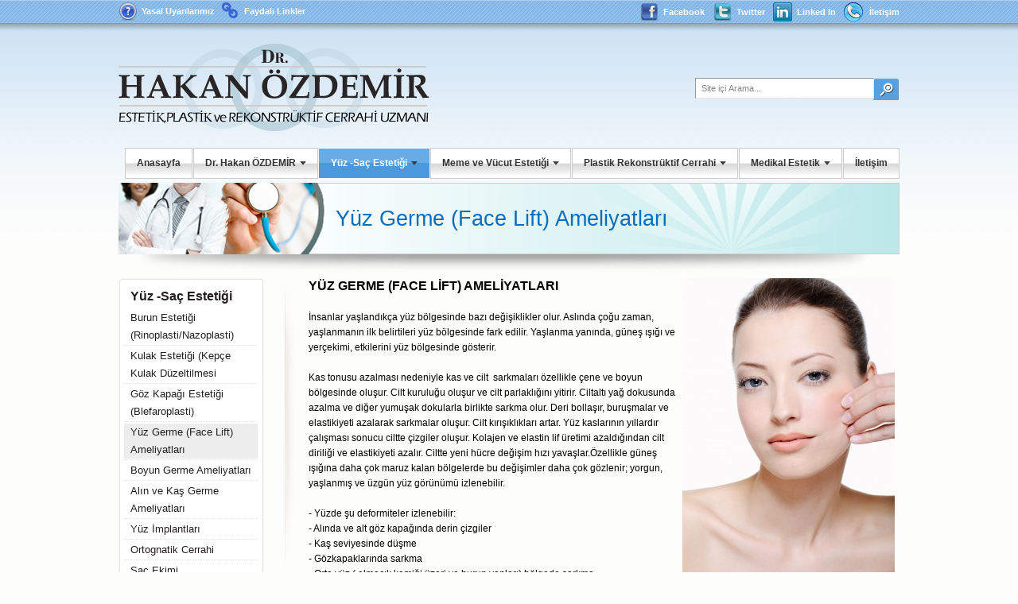

--- FILE ---
content_type: text/html; charset=UTF-8
request_url: http://drhakanozdemir.com/yuz_germe_face_lift_ameliyatlari
body_size: 9500
content:
<!DOCTYPE html PUBLIC "-//W3C//DTD HTML 4.01//EN" "http://www.w3.org/TR/html4/strict.dtd">
<html id="tr">
	<head>
		<base href="http://drhakanozdemir.com/" />
		<meta http-equiv="content-type" content="text/html; charset=UTF-8" />
		<title>Yüz Germe (Face Lift) Ameliyatları - Dr. Hakan ÖZDEMİR - Plastik Cerrahi ve Estetik Cerrahi Uzman İsim.</title>
		<meta name="description" content="Y&Uuml;Z GERME (FACE LİFT) AMELİYATLARIİnsanlar yaşlandık&ccedil;a y&uuml;z b&ouml;lgesinde bazı değişiklikler olur. Aslında &ccedil;oğu zaman, yaşlanmanın ilk belirtileri y&uuml;..." />
		<meta name="keywords" content="" />
		<meta name="google-site-verification" content="CxRRqdC0SV959ZrzEaLozVZQ6BHlUEayv6i5kY6zivY" />
		<script type="text/javascript">
			var base = "http://drhakanozdemir.com/";
			var cp = "http://drhakanozdemir.com/yuz_germe_face_lift_ameliyatlari";
		</script>
		<link type="text/css" rel="stylesheet" href="css/main.css" />
        <!--[if IE 7]> <link href="css/ie7.css" rel="stylesheet" type="text/css"> <![endif]-->
        <script type="text/javascript" src="js/jquery-1.7.1.js"></script>
        <script type="text/javascript" src="js/argenova_lib.js"></script>
        <script type="text/javascript" src="js/layout.js"></script>
        <link rel="stylesheet" href="js/nivo-slider.css" type="text/css" media="screen" />
        <script type="text/javascript" src="js/jquery.nivo.slider.js"></script>
        <script type="text/javascript" src="js/fancybox/jquery.fancybox-1.3.4.js"></script>
        <script type="text/javascript" src="js/fancybox/jquery.fancybox-1.3.4.pack.js"></script>
        <link type="text/css" rel="stylesheet" href="js/fancybox/jquery.fancybox-1.3.4.css" />
        <link rel="stylesheet" type="text/css" href="css/print.css" media="print" />
        <script type="text/javascript">
            $(document).ready(function() {
                jQuery("#slider").nivoSlider({
                    effect : "fold",
                    slices : 20,
                    boxCols : 1,
                    boxRows : 4,
                    animSpeed : 1000,
                    pauseTime : 5000,
                    startSlide : 1,
                    directionNav : false,
                    directionNavHide : true,
                    controlNav : false,
                    controlNavThumbs : false,
                    controlNavThumbsFromRel : false,
                    keyboardNav : false,
                    pauseOnHover : false,
                    manualAdvance : false
                });
                $(".mail_gonder").fancybox();  
              });
        </script>

    </head>
    <body>
    <span id="alt_golge">&nbsp;</span>
        <div id="main_div">
            <div id="top" class="ie7zfix">
				                <a href="yasal_uyarilar" class="yasal_uyarilar">Yasal Uyarılarımız</a>
				<a href="faydali_linkler" class="faydali_linkler">Faydalı Linkler</a>
                <div class="icnlar">
                    <a href="iletisim" class="randevu_icon">İletişim</a>
                    <a href="http://www.linkedin.com/profile/view?id=206619949&amp;authType=name&amp;authToken=lNkf&amp;goback=.wvp_*1_*1_*1&amp;trk=wvmx_p" target="_blank" class="twitter_icon liked_icon">Linked In</a>
                    <a href="https://twitter.com" target="_blank" class="twitter_icon">Twitter</a>
                    <a href="https://www.facebook.com/" target="_blank" class="facebok_icon">Facebook</a>
                </div>
                <a href="." class="logo">&nbsp;</a>
                <div class="search">
                    <input type="text" title="Site içi Arama..." />
                    <a href="javascript:void(0);">&nbsp;</a>
                </div>
                <div class="menu">
                    <ul class="ust">
                                              <li>
                            <a class="ana " href=".">Anasayfa</a>
                                                    </li>
                                              <li>
                            <a class="ana " href="opdrhakan_ozdemir">Dr. Hakan ÖZDEMİR<span class='oklu'>&nbsp;</span></a>
                                                              <ul class="altul">
                                                                      <li>
                                        <a class="alt" href="opdrhakan_ozdemir"><span class="kenar">&nbsp;<span>&nbsp;</span></span>Dr. Hakan ÖZDEMİR</a>
                                    </li>
                                                                    <li>
                                        <a class="alt" href="tam_ozgecmis"><span class="kenar">&nbsp;<span>&nbsp;</span></span>Tam Özgeçmiş</a>
                                    </li>
                                                                    <li>
                                        <a class="alt" href="diploma_ve_sertifikalar"><span class="kenar">&nbsp;<span>&nbsp;</span></span>Diploma ve Sertifikalar</a>
                                    </li>
                                                                    <li>
                                        <a class="alt" href="plastik_rekonstruktif_ve_estetik_cerrahi_nedir"><span class="kenar">&nbsp;<span>&nbsp;</span></span>Plastik Rekonstrüktif ve Estetik Cerrahi Nedir?</a>
                                    </li>
                                                                </ul>
                                                    </li>
                                              <li>
                            <a class="ana selected" href="burun_ve_yuz_estetigi">Yüz -Saç Estetiği<span class='oklu'>&nbsp;</span></a>
                                                              <ul class="altul">
                                                                      <li>
                                        <a class="alt" href="burun_estetigi_rinoplastinazoplasti"><span class="kenar">&nbsp;<span>&nbsp;</span></span>Burun Estetiği (Rinoplasti/Nazoplasti)</a>
                                    </li>
                                                                    <li>
                                        <a class="alt" href="kulak_estetigi_kepce_kulak_duzeltilmesi"><span class="kenar">&nbsp;<span>&nbsp;</span></span>Kulak Estetiği (Kepçe Kulak Düzeltilmesi</a>
                                    </li>
                                                                    <li>
                                        <a class="alt" href="goz_kapagi_estetigi_blefaroplasti"><span class="kenar">&nbsp;<span>&nbsp;</span></span>Göz Kapağı Estetiği (Blefaroplasti)</a>
                                    </li>
                                                                    <li>
                                        <a class="alt" href="yuz_germe_face_lift_ameliyatlari"><span class="kenar">&nbsp;<span>&nbsp;</span></span>Yüz Germe (Face Lift) Ameliyatları</a>
                                    </li>
                                                                    <li>
                                        <a class="alt" href="boyun_germe_ameliyatlari"><span class="kenar">&nbsp;<span>&nbsp;</span></span>Boyun Germe Ameliyatları</a>
                                    </li>
                                                                    <li>
                                        <a class="alt" href="alin_ve_kas_germe_ameliyatlari"><span class="kenar">&nbsp;<span>&nbsp;</span></span>Alın ve Kaş Germe Ameliyatları</a>
                                    </li>
                                                                    <li>
                                        <a class="alt" href="yuz_implantlari"><span class="kenar">&nbsp;<span>&nbsp;</span></span>Yüz İmplantları</a>
                                    </li>
                                                                    <li>
                                        <a class="alt" href="ortognatik_cerrahi"><span class="kenar">&nbsp;<span>&nbsp;</span></span>Ortognatik Cerrahi</a>
                                    </li>
                                                                    <li>
                                        <a class="alt" href="sac_ekimi"><span class="kenar">&nbsp;<span>&nbsp;</span></span>Saç Ekimi</a>
                                    </li>
                                                                    <li>
                                        <a class="alt" href="elmacik_kemigi_kucultme"><span class="kenar">&nbsp;<span>&nbsp;</span></span>Elmacık Kemiği Küçültme</a>
                                    </li>
                                                                    <li>
                                        <a class="alt" href="cene_kemigi_mandibula_kucultme"><span class="kenar">&nbsp;<span>&nbsp;</span></span>Çene Kemiği (Mandibula) Küçültme</a>
                                    </li>
                                                                </ul>
                                                    </li>
                                              <li>
                            <a class="ana " href="meme_estetigi_ameliyatlari">Meme ve Vücut Estetiği<span class='oklu'>&nbsp;</span></a>
                                                              <ul class="altul">
                                                                      <li>
                                        <a class="alt" href="meme_kucultme_ameliyatlari_reduksiyon_mammoplasti"><span class="kenar">&nbsp;<span>&nbsp;</span></span>Meme Küçültme Ameliyatları (Redüksiyon Mammoplasti)</a>
                                    </li>
                                                                    <li>
                                        <a class="alt" href="meme_diklestirme_mastopeksi_ameliyatlari"><span class="kenar">&nbsp;<span>&nbsp;</span></span>Meme Dikleştirme (Mastopeksi) Ameliyatları</a>
                                    </li>
                                                                    <li>
                                        <a class="alt" href="meme_buyutme_ameliyatlari_1"><span class="kenar">&nbsp;<span>&nbsp;</span></span>Meme Büyütme Ameliyatları</a>
                                    </li>
                                                                    <li>
                                        <a class="alt" href="jinekomasti_ameliyatlari"><span class="kenar">&nbsp;<span>&nbsp;</span></span>Jinekomasti Ameliyatları</a>
                                    </li>
                                                                    <li>
                                        <a class="alt" href="meme_ucu_ameliyatlari"><span class="kenar">&nbsp;<span>&nbsp;</span></span>Meme Ucu Ameliyatları</a>
                                    </li>
                                                                    <li>
                                        <a class="alt" href="meme_rekonstruksiyonu_yeni_meme_olusturulmasi"><span class="kenar">&nbsp;<span>&nbsp;</span></span>Meme Rekonstrüksiyonu (Yeni Meme Oluşturulması)</a>
                                    </li>
                                                                    <li>
                                        <a class="alt" href="erkek_meme_implantlari"><span class="kenar">&nbsp;<span>&nbsp;</span></span>Erkek Meme İmplantları</a>
                                    </li>
                                                                    <li>
                                        <a class="alt" href="onkoplastik_meme_cerrahisi"><span class="kenar">&nbsp;<span>&nbsp;</span></span>Onkoplastik Meme Cerrahisi</a>
                                    </li>
                                                                    <li>
                                        <a class="alt" href="abdominoplasti_karin_germe_ameliyatlari"><span class="kenar">&nbsp;<span>&nbsp;</span></span>Abdominoplasti (Karın Germe) Ameliyatları</a>
                                    </li>
                                                                    <li>
                                        <a class="alt" href="liposuction"><span class="kenar">&nbsp;<span>&nbsp;</span></span>Liposuction</a>
                                    </li>
                                                                    <li>
                                        <a class="alt" href="uyluk_germe_ameliyatlari"><span class="kenar">&nbsp;<span>&nbsp;</span></span>Uyluk Germe Ameliyatları</a>
                                    </li>
                                                                    <li>
                                        <a class="alt" href="kol_germe_ameliyatlari"><span class="kenar">&nbsp;<span>&nbsp;</span></span>Kol Germe Ameliyatları</a>
                                    </li>
                                                                    <li>
                                        <a class="alt" href="cinsel_estetik_uygulamalari"><span class="kenar">&nbsp;<span>&nbsp;</span></span>Cinsel Estetik</a>
                                    </li>
                                                                    <li>
                                        <a class="alt" href="kalca_estetigi"><span class="kenar">&nbsp;<span>&nbsp;</span></span>Kalça Estetiği</a>
                                    </li>
                                                                    <li>
                                        <a class="alt" href="lipoenjeksiyon_yag_enjeksiyonu"><span class="kenar">&nbsp;<span>&nbsp;</span></span>Lipoenjeksiyon (Yağ Enjeksiyonu)</a>
                                    </li>
                                                                    <li>
                                        <a class="alt" href="bacak_estetigi_ameliyatlari"><span class="kenar">&nbsp;<span>&nbsp;</span></span>Bacak Estetiği Ameliyatları</a>
                                    </li>
                                                                    <li>
                                        <a class="alt" href="skar_revizyonu_yara_izi_duzeltilmesi"><span class="kenar">&nbsp;<span>&nbsp;</span></span>Skar Revizyonu (Yara İzi Düzeltilmesi)</a>
                                    </li>
                                                                    <li>
                                        <a class="alt" href="meme_asimetrisi_duzeltilmesi"><span class="kenar">&nbsp;<span>&nbsp;</span></span>Meme Asimetrisi Düzeltilmesi</a>
                                    </li>
                                                                </ul>
                                                    </li>
                                              <li>
                            <a class="ana " href="ben_aldirma_ve_cilt_kanseri">Plastik Rekonstrüktif Cerrahi<span class='oklu'>&nbsp;</span></a>
                                                              <ul class="altul">
                                                                      <li>
                                        <a class="alt" href="el_cerrahisi_ve_mikrocerrahi"><span class="kenar">&nbsp;<span>&nbsp;</span></span>El Cerrahisi ve Mikrocerrrahi</a>
                                    </li>
                                                                    <li>
                                        <a class="alt" href="rekonstruktif_mikrocerrahi"><span class="kenar">&nbsp;<span>&nbsp;</span></span>Rekonstrüktif Mikrocerrahi</a>
                                    </li>
                                                                    <li>
                                        <a class="alt" href="maksillofasiyal_cerrahi"><span class="kenar">&nbsp;<span>&nbsp;</span></span>Maksillofasiyal Cerrahi</a>
                                    </li>
                                                                    <li>
                                        <a class="alt" href="ortognatik_cerrahi_cene_estetigi_cerrahisi"><span class="kenar">&nbsp;<span>&nbsp;</span></span>Ortognatik Cerrahi (Çene Estetiği Cerrahisi)</a>
                                    </li>
                                                                    <li>
                                        <a class="alt" href="ben_aldirma_ben_cerrahisi"><span class="kenar">&nbsp;<span>&nbsp;</span></span>Ben Aldırma (Ben Cerrahisi)</a>
                                    </li>
                                                                    <li>
                                        <a class="alt" href="content_1"><span class="kenar">&nbsp;<span>&nbsp;</span></span>Cilt Tümörleri Cerrahisi</a>
                                    </li>
                                                                    <li>
                                        <a class="alt" href="dudak-damak_yariklari"><span class="kenar">&nbsp;<span>&nbsp;</span></span>Dudak-Damak Yarıkları Tedavisi</a>
                                    </li>
                                                                    <li>
                                        <a class="alt" href="bas-boyun_tumorleri_cerrahisi"><span class="kenar">&nbsp;<span>&nbsp;</span></span>Baş-Boyun Tümörleri Cerrahisi</a>
                                    </li>
                                                                    <li>
                                        <a class="alt" href="yuz_felci_fasial_paralizi_tedavisi"><span class="kenar">&nbsp;<span>&nbsp;</span></span>Yüz Felci (Fasial Paralizi) Tedavisi</a>
                                    </li>
                                                                    <li>
                                        <a class="alt" href="hipospadias_cerrahisi"><span class="kenar">&nbsp;<span>&nbsp;</span></span>Hipospadias Cerrahisi</a>
                                    </li>
                                                                    <li>
                                        <a class="alt" href="basi_yaralari_yatak_yaralari_tedavisi"><span class="kenar">&nbsp;<span>&nbsp;</span></span>Bası Yaraları (Yatak Yaraları) Tedavisi</a>
                                    </li>
                                                                    <li>
                                        <a class="alt" href="kronik_yara_tedavisi"><span class="kenar">&nbsp;<span>&nbsp;</span></span>Kronik Yara Tedavisi</a>
                                    </li>
                                                                    <li>
                                        <a class="alt" href="yanik_ve_deformiteleri_tedavisi"><span class="kenar">&nbsp;<span>&nbsp;</span></span>Yanık ve Deformiteleri Tedavisi</a>
                                    </li>
                                                                    <li>
                                        <a class="alt" href="greft_ve_flep_cerrahisi_doku_nakilleri"><span class="kenar">&nbsp;<span>&nbsp;</span></span>Greft ve Flep Cerrahisi</a>
                                    </li>
                                                                    <li>
                                        <a class="alt" href="mikrosia_mikrotia_cerrahisi"><span class="kenar">&nbsp;<span>&nbsp;</span></span>Mikroşia (Mikrotia) Cerrahisi</a>
                                    </li>
                                                                    <li>
                                        <a class="alt" href="kraniyofasiyal_cerrahi"><span class="kenar">&nbsp;<span>&nbsp;</span></span>Kraniyofasiyal Cerrahi</a>
                                    </li>
                                                                    <li>
                                        <a class="alt" href="temporomandibuler_eklem_cene_eklemi_hastaliklari"><span class="kenar">&nbsp;<span>&nbsp;</span></span>Temporomandibuler Eklem (Çene Eklemi) Hastalıkları</a>
                                    </li>
                                                                    <li>
                                        <a class="alt" href="hemanjiomlar_ve_tedavisi"><span class="kenar">&nbsp;<span>&nbsp;</span></span>Hemanjiomlar ve Tedavisi</a>
                                    </li>
                                                                    <li>
                                        <a class="alt" href="agiz_yuz_ve_cene_cerrahisi"><span class="kenar">&nbsp;<span>&nbsp;</span></span>Ağız Yüz ve Çene Cerrahisi</a>
                                    </li>
                                                                    <li>
                                        <a class="alt" href="sunnet"><span class="kenar">&nbsp;<span>&nbsp;</span></span>Sünnet</a>
                                    </li>
                                                                    <li>
                                        <a class="alt" href="malign_melanom_ben_kanseri"><span class="kenar">&nbsp;<span>&nbsp;</span></span>Malign Melanom (Ben Kanseri)</a>
                                    </li>
                                                                    <li>
                                        <a class="alt" href="yara_bakimi__ve_iyilesmesi"><span class="kenar">&nbsp;<span>&nbsp;</span></span>Yara Bakımı ve İyileşmesi</a>
                                    </li>
                                                                </ul>
                                                    </li>
                                              <li>
                            <a class="ana " href="dolgu_ve_botoks_uygulamalari">Medikal Estetik<span class='oklu'>&nbsp;</span></a>
                                                              <ul class="altul">
                                                                      <li>
                                        <a class="alt" href="botoks"><span class="kenar">&nbsp;<span>&nbsp;</span></span>Botoks</a>
                                    </li>
                                                                    <li>
                                        <a class="alt" href=""><span class="kenar">&nbsp;<span>&nbsp;</span></span>Dolgu Tedavileri</a>
                                    </li>
                                                                    <li>
                                        <a class="alt" href="estetik_lazer_uygulamalari"><span class="kenar">&nbsp;<span>&nbsp;</span></span>Lazer Uygulamaları</a>
                                    </li>
                                                                    <li>
                                        <a class="alt" href="mezoterapi"><span class="kenar">&nbsp;<span>&nbsp;</span></span>Mezoterapi</a>
                                    </li>
                                                                    <li>
                                        <a class="alt" href="yuz_genclestirme"><span class="kenar">&nbsp;<span>&nbsp;</span></span>Yüz Gençleştirme</a>
                                    </li>
                                                                    <li>
                                        <a class="alt" href="el_genclestirme"><span class="kenar">&nbsp;<span>&nbsp;</span></span>El Gençleştime</a>
                                    </li>
                                                                    <li>
                                        <a class="alt" href="prp"><span class="kenar">&nbsp;<span>&nbsp;</span></span>PRP</a>
                                    </li>
                                                                    <li>
                                        <a class="alt" href="asiri_terleme_hiperhidroz_tedavisi"><span class="kenar">&nbsp;<span>&nbsp;</span></span>Aşırı Terleme (Hiperhidroz) Tedavisi</a>
                                    </li>
                                                                    <li>
                                        <a class="alt" href="dermabrazyon"><span class="kenar">&nbsp;<span>&nbsp;</span></span>Dermabrazyon</a>
                                    </li>
                                                                    <li>
                                        <a class="alt" href="kimyasal_peeling"><span class="kenar">&nbsp;<span>&nbsp;</span></span>Kimyasal Peeling</a>
                                    </li>
                                                                    <li>
                                        <a class="alt" href="dovme_cikarilmasi"><span class="kenar">&nbsp;<span>&nbsp;</span></span>Dövme Çıkarılması</a>
                                    </li>
                                                                    <li>
                                        <a class="alt" href="lazer_epilasyon"><span class="kenar">&nbsp;<span>&nbsp;</span></span>Lazer Epilasyon</a>
                                    </li>
                                                                </ul>
                                                    </li>
                                              <li>
                            <a class="ana " href="iletisim">İletişim</a>
                                                    </li>
                        
                    </ul>
                </div>
            </div>
            <div class="clearfix">
                &nbsp;
            </div>
            <div id="middle" class="ie7zfix">
                            <div id="kurumsaldiv">
                    <div id="her_sayfa" >
                        <span class="banner_golgesi">&nbsp;</span>
                        <div class="alt_sayfa_banner">
                            Yüz Germe (Face Lift) Ameliyatları                        </div>
                    </div>
                    <div class="krm_left ">
                        <div class="menu_ust ">
                            <div class="menu_alt">
                                <div class="menu_orta">
                                    <span class="amenu_baslik">Yüz -Saç Estetiği</span>
                        <a href='burun_estetigi_rinoplastinazoplasti' class='menu_sekmeler '> Burun Estetiği (Rinoplasti/Nazoplasti)</a><span  class='ayrac'>&nbsp;</span><a href='kulak_estetigi_kepce_kulak_duzeltilmesi' class='menu_sekmeler '> Kulak Estetiği (Kepçe Kulak Düzeltilmesi</a><span  class='ayrac'>&nbsp;</span><a href='goz_kapagi_estetigi_blefaroplasti' class='menu_sekmeler '> Göz Kapağı Estetiği (Blefaroplasti)</a><span  class='ayrac'>&nbsp;</span><a href='yuz_germe_face_lift_ameliyatlari' class='menu_sekmeler selected'> Yüz Germe (Face Lift) Ameliyatları</a><span  class='ayrac'>&nbsp;</span><a href='boyun_germe_ameliyatlari' class='menu_sekmeler '> Boyun Germe Ameliyatları</a><span  class='ayrac'>&nbsp;</span><a href='alin_ve_kas_germe_ameliyatlari' class='menu_sekmeler '> Alın ve Kaş Germe Ameliyatları</a><span  class='ayrac'>&nbsp;</span><a href='yuz_implantlari' class='menu_sekmeler '> Yüz İmplantları</a><span  class='ayrac'>&nbsp;</span><a href='ortognatik_cerrahi' class='menu_sekmeler '> Ortognatik Cerrahi</a><span  class='ayrac'>&nbsp;</span><a href='sac_ekimi' class='menu_sekmeler '> Saç Ekimi</a><span  class='ayrac'>&nbsp;</span><a href='elmacik_kemigi_kucultme' class='menu_sekmeler '> Elmacık Kemiği Küçültme</a><span  class='ayrac'>&nbsp;</span><a href='cene_kemigi_mandibula_kucultme' class='menu_sekmeler '> Çene Kemiği (Mandibula) Küçültme</a>                                </div>
                            </div>
                        </div>

                        <a href="javascript:void(0);" onclick="send_to_print($('.text_content').self(), 'print.php','');" class="yazici_icon">Yazıcıya Gönder</a>
                        <a href="#arkadasina_gonder" class="mail_gonder">Arkadaşına Gönder</a>
                    </div>
                    <div id="kurumsal_sag" class="text_content">
                        <span class="ayrici noprint">&nbsp;</span>
                        <p><img align="right" width="267" height="400" alt="" src="/uploads/resim/4863842_s.jpg" /></p>
<p><span style="font-size: medium"><strong>Y&Uuml;Z GERME (FACE LİFT) AMELİYATLARI</strong></span><br />
<br />
İnsanlar yaşlandık&ccedil;a y&uuml;z b&ouml;lgesinde bazı değişiklikler olur. Aslında &ccedil;oğu zaman, yaşlanmanın ilk belirtileri y&uuml;z b&ouml;lgesinde fark edilir. Yaşlanma yanında, g&uuml;neş ışığı ve yer&ccedil;ekimi, etkilerini y&uuml;z b&ouml;lgesinde g&ouml;sterir.</p>
<p><br />
Kas tonusu azalması nedeniyle kas ve cilt&nbsp; sarkmaları &ouml;zellikle &ccedil;ene ve boyun b&ouml;lgesinde oluşur. Cilt kuruluğu oluşur ve cilt parlaklığını yitirir. Ciltaltı yağ dokusunda azalma ve diğer yumuşak dokularla birlikte sarkma olur. Deri bollaşır, buruşmalar ve elastikiyeti azalarak sarkmalar oluşur. Cilt kırışıklıkları artar. Y&uuml;z kaslarının yıllardır &ccedil;alışması sonucu ciltte &ccedil;izgiler oluşur. Kolajen ve elastin lif &uuml;retimi azaldığından cilt diriliği ve elastikiyeti azalır. Ciltte yeni h&uuml;cre değişim hızı yavaşlar.&Ouml;zellikle g&uuml;neş ışığına daha &ccedil;ok maruz kalan b&ouml;lgelerde bu değişimler daha &ccedil;ok g&ouml;zlenir; yorgun, yaşlanmış ve &uuml;zg&uuml;n y&uuml;z g&ouml;r&uuml;n&uuml;m&uuml; izlenebilir.<br />
&nbsp;<br />
- Y&uuml;zde şu deformiteler izlenebilir:<br />
- Alında ve alt g&ouml;z kapağında derin &ccedil;izgiler<br />
- Kaş seviyesinde d&uuml;şme<br />
- G&ouml;zkapaklarında sarkma<br />
- Orta y&uuml;z ( elmacık kemiği &uuml;zeri ve burun yanları) b&ouml;lgede sarkma<br />
- Burundan dudak k&ouml;şesine derin &ccedil;izgi<br />
- &Ccedil;ene altında gıdık(gerdan)<br />
- Boyunda &ccedil;ift &ccedil;ene g&ouml;r&uuml;n&uuml;m&uuml;<br />
&nbsp;<br />
Yaşlanmanın etkilerini durdurabilmek m&uuml;mk&uuml;n değildir. Y&uuml;z germe ameliyatları yaşlanmanın etkilerini geriye almak ve daha sağlıklı, din&ccedil; ve gen&ccedil; y&uuml;z g&ouml;r&uuml;n&uuml;m&uuml;ne sahip olmak i&ccedil;in yapılır.<br />
&nbsp;<br />
Aslında y&uuml;z germe (face lift) ameliyatları, tek başına sarkan cildi germe ameliyatı ya da kırışıklıkları d&uuml;zeltme ameliyatı ( ritidektomi) değildir. Y&uuml;zde oluşan deformitelerin, cilt yanında yağ doku ve kas doku gibi diğer yumuşak doku elemanlarına da uygulanan cerrahiyle 3 boyutlu olarak &lsquo; y&uuml;z gen&ccedil;leştirme&rsquo; ameliyatıdır. Ama&ccedil; yer değiştiren dokuların, gen&ccedil;likte bulunduğu normal pozisyonlarına taşınarak sağlıklı ve gen&ccedil; g&ouml;r&uuml;n&uuml;m&uuml;n sağlanmasıdır.<br />
&nbsp;<br />
Y&uuml;z germe daha &ccedil;ok kadınlar tarafından talep g&ouml;rmesine rağmen, &ouml;zellikle yeni bir işe girme isteği olan ileri yaş erkeklerde de tercih edilmeye başlanmıştır.<br />
&nbsp;<br />
Ameliyat genel anestezi altında ya da lokal anestezi ve sedayon ile yapılabilinmektedir. Yapılan ameliyat tekniğine g&ouml;re 1 ya da 2 gece hastanede yatış gerekebilir. Dikişler 7 g&uuml;n sonra alınır ve hasta kontrollerde izlenir. Ameliyat tekniğine g&ouml;re iyileşme s&uuml;resi farklılık g&ouml;stermektedir. Ortalama 1 hafta ile 4 hafta arası işe d&ouml;n&uuml;ş s&uuml;resi mevcuttur. Bazı ameliyatlarda t&uuml;m şişliklerin ge&ccedil;mesi ve y&uuml;z&uuml;n oturması 3-4 ayı alabilir. Y&uuml;z germe ameliyatlarında alın germe, kaş kaldırma, g&ouml;z kapağı estetiği, boyun germe, liposuction ve yağ enjeksiyonu birlikte uygulanabilir.<br />
&nbsp;<br />
&nbsp; Hangi hastalarda y&uuml;z germe uygun değildir:<br />
- Ger&ccedil;ek dışı beklentileri olanlar<br />
- Ameliyata engel ciddi hastalıkları olanlar<br />
- Kan sulandırıcı ila&ccedil;lar kullananlar (Aspirin, Kumadin&hellip;) <br />
- Sigara kullananlar<br />
&nbsp;<br />
<strong>&nbsp; Ameliyat &ouml;ncesinde:</strong><br />
- Hastalar tıbbi muayeneden ge&ccedil;irilir<br />
- Alkol ve sigara kullanımı en az 2 hafta &ouml;nce kesilmelidir.<br />
- Kan sulandırıcı ila&ccedil;lar, E vitamini ve multivitaminler en az 10 g&uuml;n &ouml;ncesinden kesilmelidir<br />
- 500-1000 mg C vitamini 3 hafta &ouml;ncesinden başlanır.<br />
&nbsp;<br />
<strong>&nbsp; Ameliyat sonrası:</strong><br />
- Ağrı kesiciler verilir.<br />
- Dik y&uuml;r&uuml;me ve aşağı doğru bakmama &ouml;nerilir.<br />
- En az 1 hafta daha alkol, sigara, E vitamini kullanmayınız.<br />
- 2 hafta daha ağır egzersiz, cinsel aktivite, ağır kaldırma illerinden ka&ccedil;ınınız.<br />
- 1 hafta araba kullanmayınız, u&ccedil;akla yolculuk yapmayınız.<br />
- 6 hafta diş hekimi muayenesine gitmeyiniz.<br />
- En az 2 ay g&uuml;neş ışığından korununuz.<br />
- Ameliyattan 2 g&uuml;n sonra yıkanabilirsiniz<br />
&nbsp;<br />
<strong>&nbsp; Y&uuml;z germe ameliyatları riskleri;</strong><br />
- Kanama ( hematom)<br />
- Ağrı<br />
- Enfeksiyon<br />
- K&ouml;t&uuml; yara iyileşmesi<br />
- İstenmeyen yara izleri<br />
- Anestezi riskleri<br />
- Ciltte his problemleri<br />
- Y&uuml;z siniri zedelenmeleri<br />
- Y&uuml;z asimetrisi<br />
- Cilt kontur problemleri<br />
- Sa&ccedil;lı deri seviye farkları<br />
- Sa&ccedil; d&ouml;k&uuml;lmesi<br />
- Cilt altı sıvı birikmesi<br />
- Ek cerrahi girişim ihtimali<br />
- Derin ven trombozu, kardiyopulmoner problemler<br />
&nbsp;<br />
<strong>Estetik m&uuml;dahaleler a&ccedil;ısından y&uuml;z 3 b&ouml;lgeye ayrılır.</strong><br />
1-&nbsp;&nbsp;&nbsp;&nbsp; &Uuml;st y&uuml;z: Alın ve kaşlar<br />
2-&nbsp;&nbsp;&nbsp;&nbsp; Orta y&uuml;z: Yanak, burun ve g&ouml;zler<br />
3-&nbsp;&nbsp;&nbsp;&nbsp; Alt y&uuml;z: Ağız, &ccedil;ene ve boyun<br />
&nbsp;<br />
BU b&ouml;lgelerdeki deformiteler g&ouml;re farklı cerrahi se&ccedil;enekler uygulanır.<br />
&nbsp;<br />
<strong>Y&uuml;z germe ameliyat y&ouml;ntemleri:</strong><br />
&nbsp;<br />
<strong>Traditional (Klasik) y&uuml;z germe:</strong></p>
<p>Kulak &ouml;n&uuml; favoriler, kulak kıvrımları, kulak lob&uuml;l ( meme) etrafından kulak arkası ve sa&ccedil;lı deriye uzanan kesi ile y&uuml;z b&ouml;lgesi cilt altında ulaşılarak y&uuml;z,boyun ve &ccedil;ene b&ouml;lgesi cilt gevşekliği germe ve sonrası fazla cilt alımı ile giderilir.Cilt altındaki yağ doku pozisyonu d&uuml;zeltilir veya fazlalık alınır.<br />
&nbsp;<br />
<strong>Alt (Standart) y&uuml;z germe:</strong><br />
Traditional y&uuml;z germedeki bir kesi ile boyun ve &ccedil;ene b&ouml;lgesi gevşeklik ve sarkma d&uuml;zeltilmesi planlanılan bir y&ouml;ntemdir. Y&uuml;z&uuml;n alt 1/3 b&ouml;lgesi hedef alınır.<br />
&nbsp;<br />
<strong>Endoskopik y&uuml;z germe:</strong><br />
Daha k&uuml;&ccedil;&uuml;k kesiler kullanılarak uzun ince aletler ve kamera ile dokuların g&ouml;zlemlenmesi ve ameliyatın yapılması prensibine dayanır. Daha k&uuml;&ccedil;&uuml;k iz kalması veya hi&ccedil; iz kalmaması avantajıdır. Fakat bu y&ouml;ntem cilt fazlalığını tek başına gideremez. Genelde &uuml;st y&uuml;z ve alın germe prosed&uuml;rleri i&ccedil;in kullanılır. Orta y&uuml;z germe i&ccedil;in de kullanılır.<br />
&nbsp;<br />
<strong>Ortay&uuml;z germe:</strong><br />
G&ouml;z altı ve yanak&nbsp; b&ouml;lgeleri d&uuml;zeltmek i&ccedil;in uygulanır. Bu b&ouml;lgedeki sarkmış yağ dokusu ve diğer dokuların yerini gen&ccedil;likteki b&ouml;lgelerine taşımayı ama&ccedil;lar. Alın, &uuml;st g&ouml;z kapağı, boyun b&ouml;lgeleri yaşlanmaya deformiteleri d&uuml;zeltemez.<br />
&nbsp;<br />
<strong>Periostaltı y&uuml;z germe:</strong><br />
Y&uuml;z kemikleri &uuml;zerindeki derin dokuların pozisyonlarını d&uuml;zelterek kemik ve yumuşak doku ilişkisini yeniden sağlanır. Y&uuml;zdeki dokuların kemik doku &uuml;zeri periost denileN zar ile birlikte kemik dokudan ayrılarak yapıldığı y&uuml;z germe tekniğidir. Bazı cerrahlarca uzun d&ouml;nemde daha başarılı ve kalıcı sonu&ccedil;lar verdiği, komplikasyon riskinin daha az olduğu d&uuml;ş&uuml;n&uuml;lmektedir. Orta y&uuml;z b&ouml;lgesi hedef alınır.<br />
&nbsp;<br />
<strong>Derin plan y&uuml;z germe:</strong><br />
Orta y&uuml;z, yanak alt g&ouml;z kapağı deformiteleri d&uuml;zeltmeyi ama&ccedil;lar. İyileşmesi daha uzun s&uuml;ren ve komplikasyon riski daha fazla olan bir y&ouml;ntemdir.<br />
&nbsp;<br />
<strong>Kompozit y&uuml;z germe:</strong><br />
Cilt , ciltaltı, kas ve yağ dokuları b&uuml;t&uuml;nl&uuml;k halinde tek bir yapı şeklinde gerilmesi planlanır.&nbsp;&nbsp; Standart y&ouml;ntemlerle d&uuml;zeltilemeyen elmacık kemik &uuml;zeri yağ yastık&ccedil;ığı sarkması ve burun kenarı derinleşmiş oluk bu y&ouml;ntemle d&uuml;zeltilebilir. Orta y&uuml;z b&ouml;lgesi yaşlanmada etkilidir. İyileşme s&uuml;resi daha uzundur.<br />
&nbsp;<br />
<strong>SMAS (S&uuml;perfisyal musk&uuml;loapon&ouml;rotik sistem) y&uuml;z germe:</strong><br />
Ciltaltında y&uuml;z&uuml;n derin yapılarını saran zar-kas bileşimi bir dokunun sıkılaştırılması prensibine dayalıdır. Burun kenarından dudak k&ouml;şesine uzanan &ccedil;izgisi derin olan hastalarda başarılı bir tekniktir. Orta y&uuml;z b&ouml;lgesinde etkili değildir.<br />
&nbsp;<br />
<strong>Tam y&uuml;z germe:</strong><br />
Alın, &uuml;st ve alt g&ouml;z kapakları, orta y&uuml;z, alt y&uuml;z, dudaklar ve boyun b&ouml;lgesi gen&ccedil;leştirmek i&ccedil;in yapılan ameliyattır.<br />
&nbsp;<br />
<strong>Mini y&uuml;z germe:</strong><br />
K&uuml;&ccedil;&uuml;k kesilerle ciltaltına ulaşılarak sadece cilt dokusu gerilmesi yapılır. İyileşme s&uuml;resi kısadır. Kaşlara bir etkisi olmaz. Ciddi y&uuml;z sarkıklarında başarılı olmaz.<br />
&nbsp;<br />
<strong>MACS (Minimal Access cranial suspension) y&uuml;z germe:</strong><br />
Klasik y&ouml;nteme g&ouml;re daha kısa kesilerle&nbsp; cilaltı dokulara ulaşılarak askılarla y&uuml;z germe ve ciltaltı dokuların yer değiştirildiği bir y&ouml;ntemdir.<br />
&nbsp;<br />
<strong>S-LİFT:</strong></p>
<p>Kulak &ouml;n&uuml;nde daha kısa S harfi şeklinde bir kesi ile yapılan y&uuml;z germe ameliyatıdır. Cilt ve cilaltı doku diseksiyonu sonrası SMAS doku askısı yapılır. Daha &ccedil;ok alt y&uuml;z b&ouml;lgesinde var olan&nbsp; deformiteye y&ouml;nelik cerrahidir.<br />
&nbsp;<br />
<strong>Quick Lift:</strong></p>
<p>S lift modifikasyonudur. Ciddi deformitelerde başarılı değildir.<br />
<br />
&nbsp;</p>           
                    </div>
                </div>


                <div class="clearfix">
                    &nbsp;
                </div>
            </div>
            <div class="clearfix">
                &nbsp;
            </div>
            <div id="alt_icerikler">
                <div class="cerceveler">
                    <span class="bulten_icon">&nbsp;</span>
                    <input  type="text"  id="bulten_inputt"  title="E-posta Adresinizi Giriniz.." class="bulten_input" />
                    <span class="haberdar">E- Bülten’e kayıt ol yeniliklerden ve
                        kampanyalardan haberdar ol...</span>
                    <a href="javascript:void(0);" onclick="javacsript:e_bulten_kayit('bulten_inputt')" class="katil_buton">Katıl</a>
                </div>
                <div class="cerceveler orta">
                    <span class="iletisim_text"> İletişim Formu </span>
                    <a href="iletisim" class="iletisim_image">&nbsp;</a>
                    <a href="iletisim" class="sorulariniz_icin">Sorularınız için <span>İletişim formu »</span> </a>
                </div>
                <div class="cerceveler">
                    <span class="basinda">Hakan ÖZDEMİR'den</span>
                                        <a href="haber/haberturk_tv__jinekomasti" class="basinda_logo">&nbsp;</a>
                    <a href="haber/haberturk_tv__jinekomasti" class="sorulariniz_icin">Yazılı ve görsel basında <span> Hakan ÖZDEMİR »</span> </a>
                </div>
            </div>
            <div class="clearfix">
                &nbsp;
            </div>
            <div id="footer">
                <div class="sol_footer">
                    <span class="ilk">Tüm hakları saklıdır ©  2012  www.drhakanozdemir.com </span>
                    <span class="ilk">Görüş ve düşüncelerinizi bize ulaştırabilirsiniz. <a href="/cdn-cgi/l/email-protection#29414842484746534d4c44405b4e694e44484045074a4644" class="email"><span class="__cf_email__" data-cfemail="2b434a404a4544514f4e4642594c6b4c464a424705484446">[email&#160;protected]</span></a></span>
                    
                </div>
                <div class="sag_footer">
                    <a href="https://www.facebook.com/" class="facebook" target="_blank">&nbsp;</a>
                    <a href="https://twitter.com" target="_blank" class="twitter">&nbsp;</a>
                    <span class="paylasmak_iyidir">Paylaşmak Güzeldir</span>
                    <div class="clearfix">&nbsp;</div>
                    <a href="http://argenova.com.tr/" target="_blank" class="argenova">&nbsp;</a>
                </div>
				  <div class="clearfix">&nbsp;</div>
                <span style="color: rgb(33, 31, 31); margin: 10px auto;line-height:1.3em; display: block; text-align: center; width: 698px; font-size: 12px;">
                        Sitemiz Sağlık Bakanlığı 15/2/2008 tarih ve 26788 numaralı yönetmeliği 29. maddesine göre hizmet ile ilgili konularda bilgilendirme amaçlı tanıtım ve ilan kapsamında hazırlanmıştır. Bu sitede yer alan bilgiler, kişileri bilgilendirmek amacıyla hazırlanmış olup, hiç bir şekilde hastalıkların tanı veya tedavisinde kullanılamazlar
                </span>
            </div>
        </div>
            <div style="display:none;">
            <div class="arkadasina_gonder" id="arkadasina_gonder">
                <span class="gonder_bslik">Arkadaşına Gönder</span>
            <div style="height:20px;">
                <div id="arkadasina_gonder_hata" class="hatali_girdin"></div>
                </div>
                <table >
                    <tr>
                        <td class="sol">Gönderen Adı</td>
                        <td class="nokta">:</td>
                        <td>
                         <input type="text" id="gonderen_ad" />
                        </td>
                    </tr>
                    <tr>
                        <td class="sol">Alıcı E-mail</td>
                        <td class="nokta">:</td>
                        <td>
                            <input type="text" id="alici_email" />
                        </td>
                    </tr>
                    <tr>
                        <td class="sol">Güvenlik Kodu</td>
                        <td class="nokta">:</td>
                        <td>
                            <div id="arkadasina_gonder_captcha">
                                <input type="text" id="arkadasina_gonder_captcha_text" maxlength="5" />
                                <img src="lib/captcha.php?width=70&amp;height=22&amp;characters=5&amp;tur=2&instance=arkadas" alt="" />
                            </div>
                        </td>
                    </tr>
                </table>
                <div class="okeyle tac" style="padding-top: 10px;">
                     <a href="javascript:void(0);" id="arkadasina_gonder_button" class="gonder_tbcu">Gönder</a>
                </div>
            </div>
        </div>
        <script data-cfasync="false" src="/cdn-cgi/scripts/5c5dd728/cloudflare-static/email-decode.min.js"></script><script type="text/javascript">
            $(document).ready(function(){
                 $("#arkadasina_gonder_button").click(function() {
                   var $arkdiv = $("#arkadasina_gonder"), $arkdiv_inputs = $arkdiv.find("input"), $arkhata = $("#arkadasina_gonder_hata");
                   var hatavar = false;
                   $arkdiv_inputs.each(function() {
                    var $this = $(this), val = $.trim($this.val());
                    if(val == "") {
                        $this.css("border-color", "red");
                        hatavar = true;
                    } else {
                        $this.css("border-color", "");
                    }
                   });
                   if(!hatavar) {
                        if(IsEmail($arkdiv_inputs.eq(1).val())) {
                            $.post("ajax.php", {
                                islem : "arkadasina_gonder",
                                link : cp,
                                email : $arkdiv_inputs.eq(1).val(),
                                adsoyad : $arkdiv_inputs.eq(0).val(),
                                captcha : $arkdiv_inputs.eq(2).val()
                            }, function(veri) {
                                var obj = $.parseJSON(veri);
                                 $arkhata.show(0).html(obj.mesaj);
                                if(obj.durum == 1) {
                                    $arkdiv_inputs.val("").css("border-color", "");
                                    var sr = $arkdiv.find("img").attr("src")
                                    $arkdiv.find("img").attr("src", sr + "&_");
                                    $arkhata.show(0).removeClass("hatali_girdin").addClass("mesaj_gonderildi_icon");
                                }
                            });
                        } else {
                            $arkhata.show(0).html("Lütfen geçerli bir e-posta adresi giriniz");
                        }
                   } else {
                    $arkhata.show(0).html("Lütfen tüm alanları doldurunuz");
                   }
                });
            });
        </script>
    <script defer src="https://static.cloudflareinsights.com/beacon.min.js/vcd15cbe7772f49c399c6a5babf22c1241717689176015" integrity="sha512-ZpsOmlRQV6y907TI0dKBHq9Md29nnaEIPlkf84rnaERnq6zvWvPUqr2ft8M1aS28oN72PdrCzSjY4U6VaAw1EQ==" data-cf-beacon='{"version":"2024.11.0","token":"d95bd01308314dc291cf8fb20f03a92e","r":1,"server_timing":{"name":{"cfCacheStatus":true,"cfEdge":true,"cfExtPri":true,"cfL4":true,"cfOrigin":true,"cfSpeedBrain":true},"location_startswith":null}}' crossorigin="anonymous"></script>
</body>
</html>


--- FILE ---
content_type: text/css
request_url: http://drhakanozdemir.com/css/main.css
body_size: 72
content:
@CHARSET "UTF-8";
@import "reset.css";
@import "amad.css";
@import "default.css";


--- FILE ---
content_type: text/css
request_url: http://drhakanozdemir.com/js/nivo-slider.css
body_size: 843
content:
/*
 * jQuery Nivo Slider v2.7.1
 * http://nivo.dev7studios.com
 *
 * Copyright 2011, Gilbert Pellegrom
 * Free to use and abuse under the MIT license.
 * http://www.opensource.org/licenses/mit-license.php
 *
 * March 2010
 */

/* The Nivo Slider styles */
.nivo-controlNav {
	position: absolute;
	bottom: 3px;
	left: 13px;
}

.slider-wrapper {
}

.nivo-control {
	background: url(../images/slider_normal.png) no-repeat 0 0;
	width: 20px;
	height: 20px;
	color: #fff;
	display: inline-block;
	text-align: center;
	padding-top: 5px;
	margin-right: 2px;
}

.nivo-control.active {
	color: #000;
	background: url(../images/slider_selected.png) no-repeat 0 0;
	height: 26px;
}

.nivoSlider {
	position: relative;
}

.nivoSlider img {
	position: absolute;
	top: 0px;
	left: 0px;
}

/* If an image is wrapped in a link */
.nivoSlider a.nivo-imageLink {
	position: absolute;
	top: 0px;
	left: 0px;
	width: 100%;
	height: 100%;
	border: 0;
	padding: 0;
	margin: 0;
	z-index: 6;
	display: none;
}

/* The slices and boxes in the Slider */
.nivo-slice {
	display: block;
	position: absolute;
	z-index: 5;
	height: 100%;
}

.nivo-box {
	display: block;
	position: absolute;
	z-index: 5;
}

/* Caption styles */
.nivo-caption {
	position: absolute;
	left: 0px;
	bottom: 1px;
	background: url(../images/slider_bann.png) repeat-x 0 0;
	color: #fff;
	width: 979px;
	z-index: 8;
	height: 35px;
	font-weight: bold;
	font-size: 11px;
	opacity: 1 !important;
	line-height: 35px;
}

.nivo-caption p {
	text-indent: 12px;
    font-size:14px;
	margin: 0;

}

.nivo-caption a {
	display: inline !important;
}

.nivo-html-caption {
	display: none;
}

/* Direction nav styles (e.g. Next & Prev) */
.nivo-directionNav a {
	position: absolute;
	top: 45%;
	z-index: 9;
	cursor: pointer;
}

.nivo-prevNav {
	left: 0px;
}

.nivo-nextNav {
	right: 0px;
}

/* Control nav styles (e.g. 1,2,3...) */
.nivo-controlNav a {
	position: relative;
	z-index: 9;
	cursor: pointer;
}

.nivo-controlNav a.active {
	font-weight: bold;
}

#slider {
	height: 289px !important;
	margin: 0 auto;
	width: 982px;
	position:relative;
	overflow:hidden;
}

.ribbon {
	display: none;
}

#wrapper {
	position: relative;
}

--- FILE ---
content_type: text/css
request_url: http://drhakanozdemir.com/css/amad.css
body_size: 515
content:
a:link, a:visited {
	text-decoration: none;
}

a:hover {
	text-decoration: none;
}

a img {
	border-width: 0;
}

.clearfix {
	clear: both;
	height: 0;
	font-size: 0;
	line-height: 0;
}

.atdu a {
	text-decoration: underline;
}

.atdui a {
	text-decoration: underline !important;
}

.atdn a {
	text-decoration: none;
}

.atdni a {
	text-decoration: none !important;
}

.tdu {
	text-decoration: underline;
}

.tdn {
	text-decoration: none;
}

.tdni {
	text-decoration: none !important;
}

.tal {
	text-align: left;
}

.tac {
	text-align: center;
}

.tar {
	text-align: right;
}

.tali {
	text-align: left !important;
}

.taci {
	text-align: center !important;
}

.tari {
	text-align: right !important;
}

.b {
	font-weight: bold;
}

.n {
	font-weight: normal;
}

.fltl {
	float: left;
}

.fltr {
	float: right;
}

.fltn {
	float: none;
}

.vat td, .vat {
	vertical-align: top;
}

.vam td, .vam {
	vertical-align: middle;
}

.vab td, .vab {
	vertical-align: bottom;
}

.vati td, .vati {
	vertical-align: top !important;
}

.vami td, .vami {
	vertical-align: middle !important;
}

.vabi td, .vabi {
	vertical-align: bottom !important;
}

.dib {
	display: inline-block;
}

.db {
	display: block;
}

.dn {
	display: none;
}

.dibi {
	display: inline-block !important;
}

.dbi {
	display: block !important;
}

.dni {
	display: none !important;
}

.nom {
	margin: 0 0 0 0;
}

.nomi {
	margin: 0 0 0 0 !important;
}

.nop {
	padding: 0 0 0 0;
}

.nobgi {
	background-image: none;
}

.nobgii {
	background-image: none !important;
}

.nopi {
	padding: 0 0 0 0 !important;
}

.pa {
	position: absolute;
}

.pr {
	position: relative;
}

.ha {
	height: auto;
}

.hai {
	height: auto !important;
}

.bw0 {
	border-width: 0;
}

.bw0i {
	border-width: 0 !important;
}

.fltl {
	float: left;
}

.fltr {
	float: right;
}

.fltn {
	float: none;
}

.vat td, td.vat {
	vertical-align: top;
}

.vam td, td.vam {
	vertical-align: middle;
}

.vab td, td.vab {
	vertical-align: bottom;
}

.vati td, td.vati {
	vertical-align: top !important;
}

.vami td, td.vami {
	vertical-align: middle !important;
}

.vabi td, td.vabi {
	vertical-align: bottom !important;
}

--- FILE ---
content_type: text/css
request_url: http://drhakanozdemir.com/css/default.css
body_size: 3586
content:
body {
	background: url(../images/bg_top.png) repeat-x 0 0 #fdfdfc;
	font-size: 11px;
	font-family: Arial;
	position: relative;
}

input[type=text], textarea {
	font-size: 11px;
	font-family: Arial;
}

.text_content {
	color: #221F1F;
	line-height: 1.3em;
}

.text_content a {
	color: #cb160c;
}

.text_content h1, .text_content h2, .text_content h3, .text_content h4, .text_content h5 {
	margin: 1.3em 0;
	line-height: 1.3em;
}

.text_content h1 {
	font-size: 2em;
	color: #221F1F;
}

.text_content h2 {
	font-size: 1.75em;
	color: #474635;
}

.text_content h3 {
	font-size: 1.5em;
	color: #474635;
}

.text_content h4 {
	color: #474635;
	font-size: 1.25em;
}

.text_content h5 {
	font-size: 1em;
	color: #474635;
}

.text_content p {
	font-size: 12px;
	line-height: 1.6em;
	color: #000;
}

#main_div {
	width: 982px;
	margin: 0 auto;
}

#top {
	height: 230px;
	position: relative;
}

#top .randevu_icon {
	background: url(../images/phone_icon.png) no-repeat 0 0;
	display: inline-block;
	padding-left: 32px;
	line-height: 25px;
	color: #fff;
	right: 0;
	font-weight: bold;
	float: right;
	margin-left: 10px;
	margin-top: 3px;
}
#top .icnlar{
	position: absolute;
	right:0;
	top:0;
}
#top .logo {
background: url("../images/logo.png") no-repeat scroll 0 0 transparent;
    display: block;
    height: 128px;
    left: -8px;
    position: absolute;
    top: 47px;
    width: 408px;
}
#top .yasal_uyarilar {
    background: url("../images/question.png") no-repeat scroll 0 0 transparent;
    color: #FFFFFF;
    display: inline-block;
    font-weight: bold;
    line-height: 25px;
    margin-top: 2px;
    padding-left: 29px;
}
#top .search {
	position: absolute;
	right: 0;
	top: 98px;
	width: 260px;
	text-align: right;
}

#top .search input[type=text] {
	border-color: #969696 #E8E8E8 #E8E8E8 #969696;
	border-style: solid;
	border-width: 1px;
	color: #898989;
	font-size: 11px;
	padding: 6px 0;
	position: relative;
	right: -3px;
	width: 223px;
	text-indent: 7px;
	float: left;
}

#top .search a {
	vertical-align: top;
	background: url(../images/search_icon.png) no-repeat 0 0;
	display: inline-block;
	width: 34px;
	height: 28px;
	float: right;
}

#top .menu {
	position: absolute;
	right: 0;
	bottom:5px;
	line-height: 39px;
}

#top .menu ul.ust {
	position: relative;
	
}

#top .menu ul.ust li {
	float: left;
	position: relative;
	padding-left: 1px;
	display: block;
}

#top .menu ul.ust li:hover > ul.altul {
	display: block;
}

#top .menu ul.ust li  a.ana {
	background: url(../images/menu_normal.png) repeat-x 0 0;
	border: 1px solid #cccccc;
	display: inline-block;
	line-height: 37px;
	color: #333333;
	text-align: center;
	padding: 0 14px;
	font-size: 12px;
	font-weight: bold;
}

#top .menu ul.ust li  span.oklu {
	background: url("../images/menu_ok.png") no-repeat scroll 100% 50% transparent;
	display: inline-block;
	line-height: 37px;
	padding-right: 10px;
}

#top .menu ul.ust li  a.ana:hover, #top .menu ul.ust li  a.ana.selected {
	background: url(../images/menu_hover.png) repeat-x 0 0;
	border: 1px solid transparent;
	color: #fff;
}

#top .menu ul.ust li ul.altul {
	display: none;
	position: absolute;
	left: 0;
	top: 38px;
	padding-top: 2px;
	min-width: 100%;
	z-index: 9999;
}

#top .menu ul.ust li ul.altul li {
	float: none;
	line-height: 26px;
	background-color: #4093dc;
	margin-bottom: 1px;
	font-size: 11px;
	color: #ffffff;
	white-space: nowrap;
}

#top .menu ul.ust li ul.altul li a.alt {
	font-size: 12px;
	display: block;
	line-height: 26px;
	height: 26px;
	color: #ffffff;
	white-space: nowrap;
	margin-left: 22px;
	margin-right: 10px;
	width: 100%;
}

#top .menu ul.ust li ul.altul li:hover {
	background-color: #0267c1;
}

#top .menu ul.ust li ul.altul li span.kenar {
	width: 12px;
	height: 26px;
	float: left;
	display: inline-block;
	background-color: #6aa6db;
	margin-right: 10px;
	position: absolute;
	left: 0;
	top: 0;
}

#top .menu ul.ust li ul.altul li span.kenar > span {
	background: url("../images/menu_sag_ok.png") no-repeat scroll 0 0 transparent;
	height: 8px;
	position: absolute;
	right: -8px;
	top: 8px;
	width: 8px;
	display: none;
}

#top .menu ul.ust li ul.altul li:hover span.kenar > span {
	display: block;
}

#wrapper .banner_golge {
	background: url(../images/slider_shadow.png) no-repeat 0 0;
	width: 985px;
	height: 64px;
	position: absolute;
	bottom: -25px;
	display: inline-block;
}

#middle .middle_orta {
	background-color: #FFFFFF;
	border: 1px solid #CCCCCC;
	margin-top: 20px;
	padding: 6px;
	position: relative;
	width: 968px;
}

#middle .middle_orta .sekmeler {
	width: 231px;
	float: left;
	height: 285px;
	position: relative;
	margin-bottom: 10px;
}

#middle .middle_orta .sekmeler .baslik {
	background: url(../images/bilgiler_top_bg.png) repeat-x 0 0;
	line-height: 37px;
	width: 229px;
    font-weight: bold;
	border: 1px solid #cccccc;
	text-indent: 10px;
	font-size: 14px;
	color: #006197


}

#middle .middle_orta .sekmeler .golge {
	background: url(../images/anasayfa_golgeler.png) no-repeat 0 0;
	position: absolute;
	top: 140px;
	width: 227px;
	height: 37px;
}

#middle .middle_orta .sekmeler .imaj {
	width: 221px;
	height: 106px;
	border: 1px solid #cccccc;
	margin-top: 5px;
	padding: 4px 4px 2px;
	background-color: #fff;
	position: relative;
	margin-bottom: 16px;
}

#middle .middle_orta .sekmeler .imaj a.cerceve {
	border: 1px solid #CCCCCC;
	display: inline-block;
	height: 102px;
	width: 219px;
}

#middle .middle_orta .sekmeler .icerik_baslik {
	color: #231F20;
	display: block;
	font-size: 13px;
	line-height: 1.3em;

}

#middle .middle_orta .sekmeler .icerik_ {
	line-height: 1.2em;
	color: #231f20;
	display: block;
}

#middle .middle_orta .sekmeler .devamini_oku {
	color: #0170D2;
	text-decoration: underline;
	display: block;
	position: absolute;
	bottom: 0;
	left: 0;
    font-size: 12px;
}

#middle .middle_orta .ayrac {
	float: left;
	display: block;
	height: 286px;
	width: 1px;
	border-left: 1px solid #cccccc;
	margin: 0 6px;
}

#alt_icerikler {
	position: relative;
	margin-top: 17px;
}

#alt_icerikler .cerceveler {
	width: 301px;
	height: 134px;
	border: 1px solid #CCCCCC;
	position: relative;
	float: left;
	background-color: #fff;
}

#alt_icerikler .cerceveler .bulten_icon {
	background: url(../images/e_bulten.png) no-repeat 0 0;
	width: 127px;
	height: 53px;
	display: inline-block;
	margin: 8px 0 0 14px;
}

#alt_icerikler .cerceveler .bulten_input {
	border-top: 1px solid #ececec;
	border-right: 1px solid #c2c2c2;
	border-bottom: 1px solid #c2c2c2;
	border-left: 1px solid #ececec;
	width: 277px;
	padding: 3px 0;
	margin-left: 14px;
	color: #C1C1C1;
}

#alt_icerikler .cerceveler .haberdar {
	color: #221F1F;
	display: inline-block;
	width: 171px;
	margin-top: 17px;
	margin-left: 14px;
}

#alt_icerikler .cerceveler .katil_buton {
	background: url(../images/katil_buton.png) no-repeat 0 0;
	display: inline-block;
	line-height: 26px;
	width: 74px;
	font-size: 12px;
	color: #999999;
	padding-left: 12px;
	position: absolute;
	right: -3px;
	bottom: 16px;
}

#alt_icerikler .orta {
	margin: 0 37px 0 36px;
}

#alt_icerikler .orta .iletisim_text {
	color: #211F1F;
	font-size: 18px;
	display: block;
	margin: 10px 0 0 12px;
}

#alt_icerikler .orta .iletisim_image {
	background: url(../images/iletisim_image.png) no-repeat 0 0;
	display: block;
	width: 287px;
	height: 82px;
	margin: 0 auto;
}

#alt_icerikler .cerceveler .sorulariniz_icin {

	font-size: 11px;
	color: #221F1F;
	display: block;
	text-indent: 12px;
}

#alt_icerikler .cerceveler .sorulariniz_icin > span {
	text-decoration: underline;
	font-weight: bold;
}

#alt_icerikler .cerceveler .basinda {
	font-size: 18px;
	color: #221F1F;
	margin: 10px 0 0 12px;
	display: block;
}

#alt_icerikler .cerceveler .basinda_logo {
	background: url(../images/basinda_resim.png) no-repeat 0 0;
	display: block;
	margin: 7px auto;
	width: 280px;
	height: 66px;
}

#footer {
	position: relative;
	margin-top: 22px;
	border-top: 1px solid #D4DEE6;
	padding-top: 18px;
	height: 150px;
}

#footer .sol_footer {
	width: 431px;
	height: 69px;
	float: left;
}

#footer .sol_footer .ilk {
	color: #211F1F;
	display: block;
	line-height: 1.5em;
}

#footer .sol_footer .ilk > .email {
	background: url(../images/mail_icon.png) no-repeat 0 2px;
	display: inline-block;
	padding-left: 20px;
	color: #538CC4;
	margin-left: 14px;
}

#footer .sol_footer .numara {
	display: block;
	color: #538CC4;
	font-weight: bold;
	line-height: 1.5em;
}

#footer .sol_footer .numara > span {
	font-weight: normal;
}

#footer .sag_footer {
	float: right;
	width: 300px;
	text-align: right;
}

#footer .sag_footer .paylasmak_iyidir {
	font-size: 11px;
	color: #211F1F;
	position: relative;
	top: 4px;
}

#footer .sag_footer .twitter {
	background: url(../images/twitter.png) no-repeat 0 0;
	display: inline-block;
	width: 24px;
	height: 25px;
}

#footer .sag_footer .facebook {
	background: url(../images/facebook.png) no-repeat 0 0;
	display: inline-block;
	width: 24px;
	height: 25px;
	position: relative;
	right: -4px;
}

#footer .sag_footer .argenova {
	background: url(../images/argenova.png) no-repeat 0 0;
	display: block;
	width: 100px;
	height: 23px;
	float: right;
    margin-top: 30px;
}

#alt_golge {
	background: url("../images/sayfa_alt_renk_Copy.png") repeat-x 0 0;
	position: absolute;
	right: 0;
	bottom: 0;
	left: 0;
	height: 374px;
}

#kurumsaldiv {
	position: relative;
}

#her_sayfa {
	position: relative;
}

#her_sayfa .banner_golgesi {
	background: url("../images/banner_golge.png") no-repeat scroll 0 0 transparent;
	bottom: -23px;
	display: block;
	height: 46px;
	left: 26px;
	position: absolute;
	width: 948px;
}

#her_sayfa .alt_sayfa_banner {
	background: url("../images/other_page_banner.png") no-repeat scroll 0 0 transparent;
	color: #066CBD;
	display: block;
	font-size: 27px;
	line-height: 90px;
	margin-bottom: 30px;
	padding-left: 273px;
	position: relative;
	width: 709px;
}

#kurumsaldiv .krm_left {
	float: left;
	width: 209px;
}

.menu_ust, .menu_ust .menu_alt, .menu_ust .menu_alt .menu_orta {
	background: url(../images/koseler.png) no-repeat 0 0;
	display: block;
	width: 182px;
}

.menu_ust {
	background-position: 0 0;
	padding-top: 6px;
}

.menu_ust .menu_alt {
	background-position: -182px 100%;
	padding-bottom: 6px;
}

.menu_ust .menu_alt .menu_orta {
	background-position: -364px 0;
	padding-bottom: 22px;
	background-repeat: repeat-y;
}

.menu_ust .menu_alt .menu_orta .amenu_baslik {
	font-size: 16px;
	color: #231F1F;
    font-weight: bold;
    line-height: 19px;
	display: block;
	padding: 7px 0 0 15px;
	margin-bottom: 7px;   ,

}

.menu_ust .menu_alt .menu_orta .menu_sekmeler {
	font-size: 13px;
	color: #231F1F;
	display: block;
	padding-left: 8px;
	line-height: 22px;
	margin: 0 7px;
}

.menu_ust .menu_alt .menu_orta .menu_sekmeler:hover, .menu_ust .menu_alt .menu_orta .menu_sekmeler.selected {
	background-color: #ededed;
}

.menu_ust .menu_alt .menu_orta .ayrac {
	height: 1px;
	border-top: 1px dotted #e0e0e0;
	display: block;
	margin: 1px 7px;
}

#kurumsaldiv .yazici_icon {
	background: url(../images/printer_icon.png) no-repeat 0 0;
	display: block;
	padding-left: 20px;
	line-height: 16px;
	color: #959595;
	margin-top: 24px;
	margin-bottom: 11px;
	margin-left: 9px;
}

#kurumsaldiv .mail_gonder {

	margin-left: 9px;
	background: url(../images/mail_icon_beyaz.png) no-repeat 0 0;
	line-height: 16px;
	padding-left: 20px;
	display: block;
	color: #959595;
}

#kurumsal_sag {
	float: left;
	min-height: 371px;
	width: 737px;
	position: relative;
	padding-left: 30px;
}

#kurumsal_sag .ayrici {
	background: url(../images/page_ayrici.png) no-repeat 0 0;
	display: block;
	height: 371px;
	width: 16px;
	position: absolute;
	left: 0;
	top: 0;
}

#kurumsaldiv .krm_left .haber_bl {
	color: #736357;
	font-size: 17px;
	margin-bottom: 26px;
	display: block;
}

#kurumsaldiv .krm_left .haber_isim {
	background: url(../images/haber_icon.png) no-repeat 0 0;
	line-height: 1.5em;
	font-size: 11px;
	color: #0053A5;
	display: block;
	width: 175px;
	text-indent: 15px;
}

#kurumsaldiv .krm_left .haber_tairh {
	font-size: 10px;
	color: #736357;
	display: block;
	line-height: 1.6em;
}

#kurumsaldiv .krm_left .haber_ayrici {
	height: 1px;
	display: block;
	border-top: 1px dotted #998675;
	width: 175px;
	margin: 8px 0 15px 0;
}

#kurumsal_sag .haber_resim {
	float: left;
	margin-right: 19px;
	margin-bottom: 16px;
}

.fl {
	float: left;
}

#kurumsal_sag .et_baslik {
	color: #458CC5;
	line-height: 1.5em;
	display: inline-block;
}

#kurumsal_sag .etiket {
	color: #333333 !important;
	display: inline-block;
}

#kurumsal_sag .adresbilgisi {
	color: #858787;
	font-size: 11px;
	display: block;
	line-height: 1.9em;
	font-size: 12px;
}

#kurumsal_sag .adresbilgisi > span {
	color: #0076A3;
	font-weight: bold;
}

#kurumsal_sag .telefonbilgi {
	line-height: 1.5em;
	font-weight: bold;
	color: #0075A3;
	display: inline-block;
	font-size: 12px;
}

#kurumsal_sag .telefonbilgi > span {
	font-weight: normal;
	color: #858787;
}

#kurumsal_sag .ince_kalin {
	line-height: 1.5em;
	color: #0075A3;
	display: inline-block;
	font-size: 12px;
	font-weight: bold;
}

#kurumsal_sag .ince_kalin > span {
	color: #858787;
	font-weight: normal;
}

#kurumsal_sag .ince_kalin > a {

	color: #858787;
	text-decoration: underline;
}

#kurumsal_sag .maplinl {
	background: url("../images/map.png") no-repeat scroll 0 0 transparent;
	margin-top: 3px;
	font-size: 12px;
	color: #0075A3;
	display: block;
	line-height: 16px;
	margin-bottom: 18px;
	padding-left: 20px;
	text-decoration: underline;
}

#kurumsal_sag .iletisim_tablolari table.tabloa {
	float: left;
	width: 321px;
	font-size: 12px;
}

#kurumsal_sag .iletisim_tablolari table.tablob {
	float: right;
	font-size: 12px;
}

#kurumsal_sag .iletisim_tablolari .iletisim_baslik {
	font-size: 16px;
	color: #3F91DC;
	display: block;
	margin: 16px 0 9px 0;
}

#kurumsal_sag .iletisim_tablolari table tr td.isim {
	color: #221F1F;
	padding: 14px 0 4px 0;
}

#kurumsal_sag .iletisim_tablolari table tr td input[type=text] {
	width: 319px;
	padding: 4px 0;
	border-top: 1px solid #F0F0EF;
	border-left: 1px solid #F0F0EF;
	border-bottom: 1px solid #D5D5D4;
	border-right: 1px solid #D5D5D4;
}

#kurumsal_sag .iletisim_tablolari table tr td textarea {
	width: 319px;
	height: 117px;
	border-top: 1px solid #F0F0EF;
	border-left: 1px solid #F0F0EF;
	border-bottom: 1px solid #D5D5D4;
	border-right: 1px solid #D5D5D4;
}

#kurumsal_sag .iletisim_tablolari table tr td .hizala {
	position: relative;
	height: 34px;
}

#kurumsal_sag .iletisim_tablolari table tr td .hizala .isim {
	bottom: 5px;
	color: #666666;
	position: absolute;
}

#kurumsal_sag .iletisim_tablolari table tr td .hizala .kisa {
	bottom: 0;
	left: 93px;
	position: absolute;
	width: 59px;
}

#kurumsal_sag .iletisim_tablolari table tr td .hizala img {
	position: absolute;
	right: 89px;
	bottom: 0;
}

#kurumsal_sag .iletisim_tablolari table tr td .hizala .gonder {
	background: url(../images/katil_buton.png) no-repeat 0 0;
	display: inline-block;
	width: 69px;
	line-height: 26px;
	font-size: 12px;
	color: #221F1F;
	padding-left: 5px;
	position: absolute;
	right: 0;
	bottom: 0;
}

#google_map_tab_links {
	line-height: 30px;
}

#google_map_tab_links > label {
	font-size: 12px;
}

#google_map_tab_links a {
	font-size: 12px;
	color: #231F1F;
	display: inline-block;
	padding: 0 10px;
}

#google_map_tab_links a.selected {
	color: #006AC2;
	font-weight: bold;
}

#google_map_tabs {
	background-color: #F4FBF4;
	padding: 13px;
}

#hatamsaj {
	display: block;
	height: 15px;
	position: relative;
}

.hatamesaji {
	color: red;
	font-size: 12px;
	line-height: 1.5em;
}

.htmsj {
	font-size: 12px;
	position: absolute;
	right: 0;
	top: 0;
}

.hatali_girdin {
	background: url("../images/hata_icon.png") no-repeat scroll 0 0 transparent;
	color: red;
	display: inline-block;
	line-height: 18px;
	padding-left: 20px;
}

.mesaj_gonderildi_icon {
	background: url("../images/okeydir.png") no-repeat scroll 0 0 transparent;
	color: #036D0C;
	display: inline-block;
	font-size: 12px;
	line-height: 17px;
	padding-left: 20px;
}

.sosyal {
	margin-top: 20px;
}

.contentright {
	min-height: 400px;
}

ul.sonuclar li a {
	font-size: 12px;
	line-height: 1.5em;
	color: #231F20;
}

#arkadasina_gonder {
	font-size: 12px;
	height: 164px;
	position: relative;
	width: 300px;
}

#arkadasina_gonder table {
	width: 100%;
}

#arkadasina_gonder table td.sol {
	width: 115px;
}

#arkadasina_gonder table td {
	color: #333333;
	line-height: 22px;
	padding: 2px 0;
	vertical-align: top;
}

#arkadasina_gonder table td.nokta {
	width: 10px;
}

#arkadasina_gonder_captcha {
	position: relative;
}

#arkadasina_gonder_captcha input {
	width: 77px !important;
}

#arkadasina_gonder_captcha img {
	margin-left: 3px;
	position: absolute;
}

#arkadasina_gonder .gonder_bslik {
	color: #0076A3;
	display: block;
	font-size: 16px;
	margin: 6px 0;
}

#arkadasina_gonder table td input {
	border-color: #D5D5D4;
	border-style: solid;
	border-width: 1px;
	font-size: 12px;
	padding: 2px 3px 3px;
	width: 150px;
}

#arkadasina_gonder_button {
	background: url("../images/katil_buton.png") no-repeat scroll 0 0 transparent;
	bottom: 5px;
	color: #221F1F;
	display: inline-block;
	font-size: 12px;
	line-height: 26px;
	padding-left: 7px;
	position: absolute;
	right: 15px;
	text-align: left;
	width: 67px;
}

#top .facebok_icon {
	background: url(../images/facebook_icon.png) no-repeat 0 0;
	display: inline-block;
	padding-left: 30px;
	line-height: 24px;
	color: #fff;
	font-weight: bold;
	margin-left: 10px;
	margin-top: 3px;
	float: right;
}

#top .twitter_icon {
	float: right;
	background: url(../images/twitter_icon.png) no-repeat 0 0;
	margin-top: 3px;
	display: inline-block;
	padding-left: 30px;
	line-height: 24px;
	color: #fff;
	font-weight: bold;
	margin-left: 10px;
}
#top .liked_icon {
	float: right;
	background: url(../images/linked1.png) no-repeat 0 0;
	margin-top: 3px;
	display: inline-block;
	padding-left: 30px;
	line-height: 24px;
	color: #fff;
	font-weight: bold;
	margin-left: 10px;
}.faydali_linkler{
	background:url(../images/faydali_linkler.png) no-repeat 0 0;
	color: #FFFFFF;
    display: inline-block;
    font-weight: bold;
    line-height: 25px;
    margin-top: 2px;
    padding-left: 29px;
	margin-left:5px;
}
#middle .middle_orta .sekmeler .imaj a.cerceve > img {
	width:219px;
	height:102px;
}

--- FILE ---
content_type: text/css
request_url: http://drhakanozdemir.com/css/print.css
body_size: 57
content:
.noprint{
	display:none;
}

--- FILE ---
content_type: text/javascript
request_url: http://drhakanozdemir.com/js/argenova_lib.js
body_size: 1288
content:
function send_to_print(element, pageName, noprint) {
    var tip = typeof (element);
    var text = "";
    switch(tip) {
        case "object" :
            text = element.html();
            break;
        case "string" :
            text = element;
            break;
    }
    element = $("<div />").html(text);
    element.find(noprint).remove();
    text = escapeHtml(element.html());
    //alert(text);
    //return;
    $form = $("<form />").attr("id", "send_to_print_form").attr("action", pageName).attr("method", "post");
    $textarea = $("<textarea />").html(text).attr("name", "text");
    $textarea.appendTo($form);
    $form.appendTo($("body"));
    $form.submit();
}
function escapeHtml(unsafe) {
    return unsafe.replace(/&/g, "&amp;").replace(/</g, "&lt;").replace(/>/g, "&gt;").replace(/"/g, "&quot;").replace(/'/g, "&#039;");
}
function IsNumeric(input) {
	return ( input - 0) == input && input.length > 0;
}

function IsEmail(input) {
	var pattern = new RegExp(/^(("[\w-\s]+")|([\w-]+(?:\.[\w-]+)*)|("[\w-\s]+")([\w-]+(?:\.[\w-]+)*))(@((?:[\w-]+\.)*\w[\w-]{0,66})\.([a-z]{2,6}(?:\.[a-z]{2})?)$)|(@\[?((25[0-5]\.|2[0-4][0-9]\.|1[0-9]{2}\.|[0-9]{1,2}\.))((25[0-5]|2[0-4][0-9]|1[0-9]{2}|[0-9]{1,2})\.){2}(25[0-5]|2[0-4][0-9]|1[0-9]{2}|[0-9]{1,2})\]?$)/i);
	return pattern.test(input);
}(function($) {
	$.fn.self = function() {
		return $(this).clone().appendTo($("<div />")).parent().html();
	}
})(jQuery);
function title_hazirla() {
	$("input[title!=], textarea[title!=]").each(function(a, b) {
		if($(this).val() == "") {
			$(this).val($(this).attr("title"));
			$(this).addClass("titled");
		}
		$(this).focus(function() {
			if($(this).val() == $(this).attr("title")) {
				$(this).val("");
				$(this).removeClass("titled");
			}
		});
		$(this).blur(function() {
			if($(this).val() == "") {
				$(this).val($(this).attr("title"));
				$(this).addClass("titled");
			}
		});
	});
	$(window).unload(function() {
		title_kaldir()
	});
}

function title_kaldir() {
	$("input.titled[title!=],textarea.titled[title!=]").each(function(a, b) {
		if($(this).val() == $(this).attr("title")) {
			$(this).val("");
		}
		$(this).removeClass("titled");
	});
}

$(document).ready(function() {
	var SW = screen.width;
	if(SW < 1200 && SW > 1000) {
		$("html").addClass("SR_1024x768");
	}
	// debugprop();
});
function MathBase(girdi) {
	var yeni = String((girdi)).split(".");
	return parseInt(yeni[0]);
}

function formatCurrency(num) {
	num = num.toString().replace(/\$|\,/g, '');
	if(isNaN(num))
		num = "0";
	sign = (num == ( num = Math.abs(num)));
	num = Math.floor(num * 100 + 0.50000000001);
	cents = num % 100;
	num = Math.floor(num / 100).toString();
	if(cents < 10)
		cents = "0" + cents;
	for(var i = 0; i < Math.floor((num.length - (1 + i)) / 3); i++)
	num = num.substring(0, num.length - (4 * i + 3)) + '.' + num.substring(num.length - (4 * i + 3));
	return (((sign) ? '' : '-') + num + ',' + cents);
}

function formsubmit(islem, alanlar, method) {
	$form = $("<form method='" + method + "' />").attr("action", islem);
	$bos = $("<input type='hidden' />");
	$.each(alanlar, function(key, value) {
		$bos.clone().attr("name", key).val(value).appendTo($form);
	});
	$form.appendTo($("body")).submit();
}

--- FILE ---
content_type: text/javascript
request_url: http://drhakanozdemir.com/js/layout.js
body_size: 759
content:
$(document).ready(function() {
    title_hazirla();
    $search_button = $(".search a");
    $search_text = $(".search input");
    $search_button.click(function() {
        val = $.trim($search_text.val());
        if(val != "") {
            location.href = base + "_/" + val;
        } else {
            $search_text.focus();
        }
    });
    $search_text.keydown(function(e) {
        if(e.keyCode == 13) {
            $search_button.click();
        }
    });

    if(jQuery.browser.msie == true && jQuery.browser.version == 7) {
        jQuery(":has(>.ie7zfix)").each(function() {
            var $p = jQuery(this);
            var $fixes = $p.find("> .ie7zfix");
            var count = parseInt($fixes.size());
            jQuery.each($fixes, function(i, o) {
                $fixes.eq(i).css({
                    "z-index" : count - i,
                    position : "relative"
                });
            });
        });
    }

});

function e_bulten_kayit(inputid) {
    $input = $("#" + inputid);
    title_kaldir();
    val = $.trim($input.val());
    if(val == "" || !IsEmail(val)) {
        title_hazirla();
        $input.focus();
        alert("Sadece E-posta adresi Giriniz..");
        return;
    }
    $.post("ajax.php", {
        islem : "emaillist",
        email : val
    }, function(veri) {
        veri = $.trim(veri);
        if(IsNumeric(veri) && veri == 1) {
            $input.val("");
            title_hazirla();
            alert("E-mail Adresiniz Başarıyla Kaydedildi.");

        } else {
            alert("Bülten Aboneliğiniz Sona Ermiştir.");
        }
    });
}

function e_bulten_iptal(inputid) {
    $input = $("#" + inputid);
    title_kaldir();
    val = $.trim($input.val());
    if(val == "" || !IsEmail(val)) {
        title_hazirla();
        $input.focus();
        alert("Sadece E-posta adresi Giriniz..");
        return;
    }
    $.post("ajax.php", {
        islem : "bulteniptal",
        email : val
    }, function(veri) {
        veri = $.trim(veri);
        if(IsNumeric(veri) && veri == 1) {
            $input.val("");
            title_hazirla();
            alert("E-mail Adresiniz Kald�r�lm��t�r");

        } else {
            alert("B�lten Abonelik Listemizde Kay�tl� De�ilsiniz..");
        }
    });
}